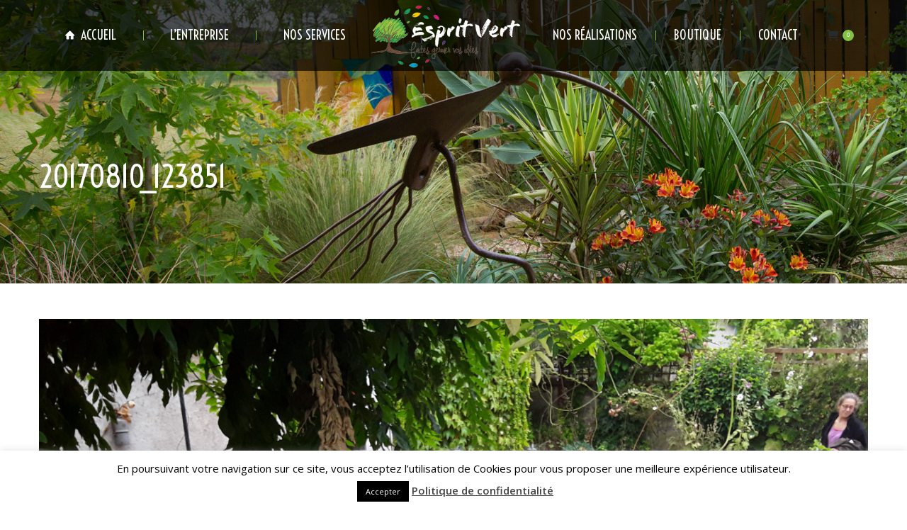

--- FILE ---
content_type: text/html; charset=utf-8
request_url: https://www.google.com/recaptcha/api2/anchor?ar=1&k=6LcGCuoUAAAAAGUedRuQoOy9W6Mwwqql3oQfVzdq&co=aHR0cHM6Ly93d3cucGF5c2FnaXN0ZS1lc3ByaXR2ZXJ0LmZyOjQ0Mw..&hl=en&v=PoyoqOPhxBO7pBk68S4YbpHZ&size=invisible&anchor-ms=20000&execute-ms=30000&cb=60o58x5jbk8i
body_size: 48654
content:
<!DOCTYPE HTML><html dir="ltr" lang="en"><head><meta http-equiv="Content-Type" content="text/html; charset=UTF-8">
<meta http-equiv="X-UA-Compatible" content="IE=edge">
<title>reCAPTCHA</title>
<style type="text/css">
/* cyrillic-ext */
@font-face {
  font-family: 'Roboto';
  font-style: normal;
  font-weight: 400;
  font-stretch: 100%;
  src: url(//fonts.gstatic.com/s/roboto/v48/KFO7CnqEu92Fr1ME7kSn66aGLdTylUAMa3GUBHMdazTgWw.woff2) format('woff2');
  unicode-range: U+0460-052F, U+1C80-1C8A, U+20B4, U+2DE0-2DFF, U+A640-A69F, U+FE2E-FE2F;
}
/* cyrillic */
@font-face {
  font-family: 'Roboto';
  font-style: normal;
  font-weight: 400;
  font-stretch: 100%;
  src: url(//fonts.gstatic.com/s/roboto/v48/KFO7CnqEu92Fr1ME7kSn66aGLdTylUAMa3iUBHMdazTgWw.woff2) format('woff2');
  unicode-range: U+0301, U+0400-045F, U+0490-0491, U+04B0-04B1, U+2116;
}
/* greek-ext */
@font-face {
  font-family: 'Roboto';
  font-style: normal;
  font-weight: 400;
  font-stretch: 100%;
  src: url(//fonts.gstatic.com/s/roboto/v48/KFO7CnqEu92Fr1ME7kSn66aGLdTylUAMa3CUBHMdazTgWw.woff2) format('woff2');
  unicode-range: U+1F00-1FFF;
}
/* greek */
@font-face {
  font-family: 'Roboto';
  font-style: normal;
  font-weight: 400;
  font-stretch: 100%;
  src: url(//fonts.gstatic.com/s/roboto/v48/KFO7CnqEu92Fr1ME7kSn66aGLdTylUAMa3-UBHMdazTgWw.woff2) format('woff2');
  unicode-range: U+0370-0377, U+037A-037F, U+0384-038A, U+038C, U+038E-03A1, U+03A3-03FF;
}
/* math */
@font-face {
  font-family: 'Roboto';
  font-style: normal;
  font-weight: 400;
  font-stretch: 100%;
  src: url(//fonts.gstatic.com/s/roboto/v48/KFO7CnqEu92Fr1ME7kSn66aGLdTylUAMawCUBHMdazTgWw.woff2) format('woff2');
  unicode-range: U+0302-0303, U+0305, U+0307-0308, U+0310, U+0312, U+0315, U+031A, U+0326-0327, U+032C, U+032F-0330, U+0332-0333, U+0338, U+033A, U+0346, U+034D, U+0391-03A1, U+03A3-03A9, U+03B1-03C9, U+03D1, U+03D5-03D6, U+03F0-03F1, U+03F4-03F5, U+2016-2017, U+2034-2038, U+203C, U+2040, U+2043, U+2047, U+2050, U+2057, U+205F, U+2070-2071, U+2074-208E, U+2090-209C, U+20D0-20DC, U+20E1, U+20E5-20EF, U+2100-2112, U+2114-2115, U+2117-2121, U+2123-214F, U+2190, U+2192, U+2194-21AE, U+21B0-21E5, U+21F1-21F2, U+21F4-2211, U+2213-2214, U+2216-22FF, U+2308-230B, U+2310, U+2319, U+231C-2321, U+2336-237A, U+237C, U+2395, U+239B-23B7, U+23D0, U+23DC-23E1, U+2474-2475, U+25AF, U+25B3, U+25B7, U+25BD, U+25C1, U+25CA, U+25CC, U+25FB, U+266D-266F, U+27C0-27FF, U+2900-2AFF, U+2B0E-2B11, U+2B30-2B4C, U+2BFE, U+3030, U+FF5B, U+FF5D, U+1D400-1D7FF, U+1EE00-1EEFF;
}
/* symbols */
@font-face {
  font-family: 'Roboto';
  font-style: normal;
  font-weight: 400;
  font-stretch: 100%;
  src: url(//fonts.gstatic.com/s/roboto/v48/KFO7CnqEu92Fr1ME7kSn66aGLdTylUAMaxKUBHMdazTgWw.woff2) format('woff2');
  unicode-range: U+0001-000C, U+000E-001F, U+007F-009F, U+20DD-20E0, U+20E2-20E4, U+2150-218F, U+2190, U+2192, U+2194-2199, U+21AF, U+21E6-21F0, U+21F3, U+2218-2219, U+2299, U+22C4-22C6, U+2300-243F, U+2440-244A, U+2460-24FF, U+25A0-27BF, U+2800-28FF, U+2921-2922, U+2981, U+29BF, U+29EB, U+2B00-2BFF, U+4DC0-4DFF, U+FFF9-FFFB, U+10140-1018E, U+10190-1019C, U+101A0, U+101D0-101FD, U+102E0-102FB, U+10E60-10E7E, U+1D2C0-1D2D3, U+1D2E0-1D37F, U+1F000-1F0FF, U+1F100-1F1AD, U+1F1E6-1F1FF, U+1F30D-1F30F, U+1F315, U+1F31C, U+1F31E, U+1F320-1F32C, U+1F336, U+1F378, U+1F37D, U+1F382, U+1F393-1F39F, U+1F3A7-1F3A8, U+1F3AC-1F3AF, U+1F3C2, U+1F3C4-1F3C6, U+1F3CA-1F3CE, U+1F3D4-1F3E0, U+1F3ED, U+1F3F1-1F3F3, U+1F3F5-1F3F7, U+1F408, U+1F415, U+1F41F, U+1F426, U+1F43F, U+1F441-1F442, U+1F444, U+1F446-1F449, U+1F44C-1F44E, U+1F453, U+1F46A, U+1F47D, U+1F4A3, U+1F4B0, U+1F4B3, U+1F4B9, U+1F4BB, U+1F4BF, U+1F4C8-1F4CB, U+1F4D6, U+1F4DA, U+1F4DF, U+1F4E3-1F4E6, U+1F4EA-1F4ED, U+1F4F7, U+1F4F9-1F4FB, U+1F4FD-1F4FE, U+1F503, U+1F507-1F50B, U+1F50D, U+1F512-1F513, U+1F53E-1F54A, U+1F54F-1F5FA, U+1F610, U+1F650-1F67F, U+1F687, U+1F68D, U+1F691, U+1F694, U+1F698, U+1F6AD, U+1F6B2, U+1F6B9-1F6BA, U+1F6BC, U+1F6C6-1F6CF, U+1F6D3-1F6D7, U+1F6E0-1F6EA, U+1F6F0-1F6F3, U+1F6F7-1F6FC, U+1F700-1F7FF, U+1F800-1F80B, U+1F810-1F847, U+1F850-1F859, U+1F860-1F887, U+1F890-1F8AD, U+1F8B0-1F8BB, U+1F8C0-1F8C1, U+1F900-1F90B, U+1F93B, U+1F946, U+1F984, U+1F996, U+1F9E9, U+1FA00-1FA6F, U+1FA70-1FA7C, U+1FA80-1FA89, U+1FA8F-1FAC6, U+1FACE-1FADC, U+1FADF-1FAE9, U+1FAF0-1FAF8, U+1FB00-1FBFF;
}
/* vietnamese */
@font-face {
  font-family: 'Roboto';
  font-style: normal;
  font-weight: 400;
  font-stretch: 100%;
  src: url(//fonts.gstatic.com/s/roboto/v48/KFO7CnqEu92Fr1ME7kSn66aGLdTylUAMa3OUBHMdazTgWw.woff2) format('woff2');
  unicode-range: U+0102-0103, U+0110-0111, U+0128-0129, U+0168-0169, U+01A0-01A1, U+01AF-01B0, U+0300-0301, U+0303-0304, U+0308-0309, U+0323, U+0329, U+1EA0-1EF9, U+20AB;
}
/* latin-ext */
@font-face {
  font-family: 'Roboto';
  font-style: normal;
  font-weight: 400;
  font-stretch: 100%;
  src: url(//fonts.gstatic.com/s/roboto/v48/KFO7CnqEu92Fr1ME7kSn66aGLdTylUAMa3KUBHMdazTgWw.woff2) format('woff2');
  unicode-range: U+0100-02BA, U+02BD-02C5, U+02C7-02CC, U+02CE-02D7, U+02DD-02FF, U+0304, U+0308, U+0329, U+1D00-1DBF, U+1E00-1E9F, U+1EF2-1EFF, U+2020, U+20A0-20AB, U+20AD-20C0, U+2113, U+2C60-2C7F, U+A720-A7FF;
}
/* latin */
@font-face {
  font-family: 'Roboto';
  font-style: normal;
  font-weight: 400;
  font-stretch: 100%;
  src: url(//fonts.gstatic.com/s/roboto/v48/KFO7CnqEu92Fr1ME7kSn66aGLdTylUAMa3yUBHMdazQ.woff2) format('woff2');
  unicode-range: U+0000-00FF, U+0131, U+0152-0153, U+02BB-02BC, U+02C6, U+02DA, U+02DC, U+0304, U+0308, U+0329, U+2000-206F, U+20AC, U+2122, U+2191, U+2193, U+2212, U+2215, U+FEFF, U+FFFD;
}
/* cyrillic-ext */
@font-face {
  font-family: 'Roboto';
  font-style: normal;
  font-weight: 500;
  font-stretch: 100%;
  src: url(//fonts.gstatic.com/s/roboto/v48/KFO7CnqEu92Fr1ME7kSn66aGLdTylUAMa3GUBHMdazTgWw.woff2) format('woff2');
  unicode-range: U+0460-052F, U+1C80-1C8A, U+20B4, U+2DE0-2DFF, U+A640-A69F, U+FE2E-FE2F;
}
/* cyrillic */
@font-face {
  font-family: 'Roboto';
  font-style: normal;
  font-weight: 500;
  font-stretch: 100%;
  src: url(//fonts.gstatic.com/s/roboto/v48/KFO7CnqEu92Fr1ME7kSn66aGLdTylUAMa3iUBHMdazTgWw.woff2) format('woff2');
  unicode-range: U+0301, U+0400-045F, U+0490-0491, U+04B0-04B1, U+2116;
}
/* greek-ext */
@font-face {
  font-family: 'Roboto';
  font-style: normal;
  font-weight: 500;
  font-stretch: 100%;
  src: url(//fonts.gstatic.com/s/roboto/v48/KFO7CnqEu92Fr1ME7kSn66aGLdTylUAMa3CUBHMdazTgWw.woff2) format('woff2');
  unicode-range: U+1F00-1FFF;
}
/* greek */
@font-face {
  font-family: 'Roboto';
  font-style: normal;
  font-weight: 500;
  font-stretch: 100%;
  src: url(//fonts.gstatic.com/s/roboto/v48/KFO7CnqEu92Fr1ME7kSn66aGLdTylUAMa3-UBHMdazTgWw.woff2) format('woff2');
  unicode-range: U+0370-0377, U+037A-037F, U+0384-038A, U+038C, U+038E-03A1, U+03A3-03FF;
}
/* math */
@font-face {
  font-family: 'Roboto';
  font-style: normal;
  font-weight: 500;
  font-stretch: 100%;
  src: url(//fonts.gstatic.com/s/roboto/v48/KFO7CnqEu92Fr1ME7kSn66aGLdTylUAMawCUBHMdazTgWw.woff2) format('woff2');
  unicode-range: U+0302-0303, U+0305, U+0307-0308, U+0310, U+0312, U+0315, U+031A, U+0326-0327, U+032C, U+032F-0330, U+0332-0333, U+0338, U+033A, U+0346, U+034D, U+0391-03A1, U+03A3-03A9, U+03B1-03C9, U+03D1, U+03D5-03D6, U+03F0-03F1, U+03F4-03F5, U+2016-2017, U+2034-2038, U+203C, U+2040, U+2043, U+2047, U+2050, U+2057, U+205F, U+2070-2071, U+2074-208E, U+2090-209C, U+20D0-20DC, U+20E1, U+20E5-20EF, U+2100-2112, U+2114-2115, U+2117-2121, U+2123-214F, U+2190, U+2192, U+2194-21AE, U+21B0-21E5, U+21F1-21F2, U+21F4-2211, U+2213-2214, U+2216-22FF, U+2308-230B, U+2310, U+2319, U+231C-2321, U+2336-237A, U+237C, U+2395, U+239B-23B7, U+23D0, U+23DC-23E1, U+2474-2475, U+25AF, U+25B3, U+25B7, U+25BD, U+25C1, U+25CA, U+25CC, U+25FB, U+266D-266F, U+27C0-27FF, U+2900-2AFF, U+2B0E-2B11, U+2B30-2B4C, U+2BFE, U+3030, U+FF5B, U+FF5D, U+1D400-1D7FF, U+1EE00-1EEFF;
}
/* symbols */
@font-face {
  font-family: 'Roboto';
  font-style: normal;
  font-weight: 500;
  font-stretch: 100%;
  src: url(//fonts.gstatic.com/s/roboto/v48/KFO7CnqEu92Fr1ME7kSn66aGLdTylUAMaxKUBHMdazTgWw.woff2) format('woff2');
  unicode-range: U+0001-000C, U+000E-001F, U+007F-009F, U+20DD-20E0, U+20E2-20E4, U+2150-218F, U+2190, U+2192, U+2194-2199, U+21AF, U+21E6-21F0, U+21F3, U+2218-2219, U+2299, U+22C4-22C6, U+2300-243F, U+2440-244A, U+2460-24FF, U+25A0-27BF, U+2800-28FF, U+2921-2922, U+2981, U+29BF, U+29EB, U+2B00-2BFF, U+4DC0-4DFF, U+FFF9-FFFB, U+10140-1018E, U+10190-1019C, U+101A0, U+101D0-101FD, U+102E0-102FB, U+10E60-10E7E, U+1D2C0-1D2D3, U+1D2E0-1D37F, U+1F000-1F0FF, U+1F100-1F1AD, U+1F1E6-1F1FF, U+1F30D-1F30F, U+1F315, U+1F31C, U+1F31E, U+1F320-1F32C, U+1F336, U+1F378, U+1F37D, U+1F382, U+1F393-1F39F, U+1F3A7-1F3A8, U+1F3AC-1F3AF, U+1F3C2, U+1F3C4-1F3C6, U+1F3CA-1F3CE, U+1F3D4-1F3E0, U+1F3ED, U+1F3F1-1F3F3, U+1F3F5-1F3F7, U+1F408, U+1F415, U+1F41F, U+1F426, U+1F43F, U+1F441-1F442, U+1F444, U+1F446-1F449, U+1F44C-1F44E, U+1F453, U+1F46A, U+1F47D, U+1F4A3, U+1F4B0, U+1F4B3, U+1F4B9, U+1F4BB, U+1F4BF, U+1F4C8-1F4CB, U+1F4D6, U+1F4DA, U+1F4DF, U+1F4E3-1F4E6, U+1F4EA-1F4ED, U+1F4F7, U+1F4F9-1F4FB, U+1F4FD-1F4FE, U+1F503, U+1F507-1F50B, U+1F50D, U+1F512-1F513, U+1F53E-1F54A, U+1F54F-1F5FA, U+1F610, U+1F650-1F67F, U+1F687, U+1F68D, U+1F691, U+1F694, U+1F698, U+1F6AD, U+1F6B2, U+1F6B9-1F6BA, U+1F6BC, U+1F6C6-1F6CF, U+1F6D3-1F6D7, U+1F6E0-1F6EA, U+1F6F0-1F6F3, U+1F6F7-1F6FC, U+1F700-1F7FF, U+1F800-1F80B, U+1F810-1F847, U+1F850-1F859, U+1F860-1F887, U+1F890-1F8AD, U+1F8B0-1F8BB, U+1F8C0-1F8C1, U+1F900-1F90B, U+1F93B, U+1F946, U+1F984, U+1F996, U+1F9E9, U+1FA00-1FA6F, U+1FA70-1FA7C, U+1FA80-1FA89, U+1FA8F-1FAC6, U+1FACE-1FADC, U+1FADF-1FAE9, U+1FAF0-1FAF8, U+1FB00-1FBFF;
}
/* vietnamese */
@font-face {
  font-family: 'Roboto';
  font-style: normal;
  font-weight: 500;
  font-stretch: 100%;
  src: url(//fonts.gstatic.com/s/roboto/v48/KFO7CnqEu92Fr1ME7kSn66aGLdTylUAMa3OUBHMdazTgWw.woff2) format('woff2');
  unicode-range: U+0102-0103, U+0110-0111, U+0128-0129, U+0168-0169, U+01A0-01A1, U+01AF-01B0, U+0300-0301, U+0303-0304, U+0308-0309, U+0323, U+0329, U+1EA0-1EF9, U+20AB;
}
/* latin-ext */
@font-face {
  font-family: 'Roboto';
  font-style: normal;
  font-weight: 500;
  font-stretch: 100%;
  src: url(//fonts.gstatic.com/s/roboto/v48/KFO7CnqEu92Fr1ME7kSn66aGLdTylUAMa3KUBHMdazTgWw.woff2) format('woff2');
  unicode-range: U+0100-02BA, U+02BD-02C5, U+02C7-02CC, U+02CE-02D7, U+02DD-02FF, U+0304, U+0308, U+0329, U+1D00-1DBF, U+1E00-1E9F, U+1EF2-1EFF, U+2020, U+20A0-20AB, U+20AD-20C0, U+2113, U+2C60-2C7F, U+A720-A7FF;
}
/* latin */
@font-face {
  font-family: 'Roboto';
  font-style: normal;
  font-weight: 500;
  font-stretch: 100%;
  src: url(//fonts.gstatic.com/s/roboto/v48/KFO7CnqEu92Fr1ME7kSn66aGLdTylUAMa3yUBHMdazQ.woff2) format('woff2');
  unicode-range: U+0000-00FF, U+0131, U+0152-0153, U+02BB-02BC, U+02C6, U+02DA, U+02DC, U+0304, U+0308, U+0329, U+2000-206F, U+20AC, U+2122, U+2191, U+2193, U+2212, U+2215, U+FEFF, U+FFFD;
}
/* cyrillic-ext */
@font-face {
  font-family: 'Roboto';
  font-style: normal;
  font-weight: 900;
  font-stretch: 100%;
  src: url(//fonts.gstatic.com/s/roboto/v48/KFO7CnqEu92Fr1ME7kSn66aGLdTylUAMa3GUBHMdazTgWw.woff2) format('woff2');
  unicode-range: U+0460-052F, U+1C80-1C8A, U+20B4, U+2DE0-2DFF, U+A640-A69F, U+FE2E-FE2F;
}
/* cyrillic */
@font-face {
  font-family: 'Roboto';
  font-style: normal;
  font-weight: 900;
  font-stretch: 100%;
  src: url(//fonts.gstatic.com/s/roboto/v48/KFO7CnqEu92Fr1ME7kSn66aGLdTylUAMa3iUBHMdazTgWw.woff2) format('woff2');
  unicode-range: U+0301, U+0400-045F, U+0490-0491, U+04B0-04B1, U+2116;
}
/* greek-ext */
@font-face {
  font-family: 'Roboto';
  font-style: normal;
  font-weight: 900;
  font-stretch: 100%;
  src: url(//fonts.gstatic.com/s/roboto/v48/KFO7CnqEu92Fr1ME7kSn66aGLdTylUAMa3CUBHMdazTgWw.woff2) format('woff2');
  unicode-range: U+1F00-1FFF;
}
/* greek */
@font-face {
  font-family: 'Roboto';
  font-style: normal;
  font-weight: 900;
  font-stretch: 100%;
  src: url(//fonts.gstatic.com/s/roboto/v48/KFO7CnqEu92Fr1ME7kSn66aGLdTylUAMa3-UBHMdazTgWw.woff2) format('woff2');
  unicode-range: U+0370-0377, U+037A-037F, U+0384-038A, U+038C, U+038E-03A1, U+03A3-03FF;
}
/* math */
@font-face {
  font-family: 'Roboto';
  font-style: normal;
  font-weight: 900;
  font-stretch: 100%;
  src: url(//fonts.gstatic.com/s/roboto/v48/KFO7CnqEu92Fr1ME7kSn66aGLdTylUAMawCUBHMdazTgWw.woff2) format('woff2');
  unicode-range: U+0302-0303, U+0305, U+0307-0308, U+0310, U+0312, U+0315, U+031A, U+0326-0327, U+032C, U+032F-0330, U+0332-0333, U+0338, U+033A, U+0346, U+034D, U+0391-03A1, U+03A3-03A9, U+03B1-03C9, U+03D1, U+03D5-03D6, U+03F0-03F1, U+03F4-03F5, U+2016-2017, U+2034-2038, U+203C, U+2040, U+2043, U+2047, U+2050, U+2057, U+205F, U+2070-2071, U+2074-208E, U+2090-209C, U+20D0-20DC, U+20E1, U+20E5-20EF, U+2100-2112, U+2114-2115, U+2117-2121, U+2123-214F, U+2190, U+2192, U+2194-21AE, U+21B0-21E5, U+21F1-21F2, U+21F4-2211, U+2213-2214, U+2216-22FF, U+2308-230B, U+2310, U+2319, U+231C-2321, U+2336-237A, U+237C, U+2395, U+239B-23B7, U+23D0, U+23DC-23E1, U+2474-2475, U+25AF, U+25B3, U+25B7, U+25BD, U+25C1, U+25CA, U+25CC, U+25FB, U+266D-266F, U+27C0-27FF, U+2900-2AFF, U+2B0E-2B11, U+2B30-2B4C, U+2BFE, U+3030, U+FF5B, U+FF5D, U+1D400-1D7FF, U+1EE00-1EEFF;
}
/* symbols */
@font-face {
  font-family: 'Roboto';
  font-style: normal;
  font-weight: 900;
  font-stretch: 100%;
  src: url(//fonts.gstatic.com/s/roboto/v48/KFO7CnqEu92Fr1ME7kSn66aGLdTylUAMaxKUBHMdazTgWw.woff2) format('woff2');
  unicode-range: U+0001-000C, U+000E-001F, U+007F-009F, U+20DD-20E0, U+20E2-20E4, U+2150-218F, U+2190, U+2192, U+2194-2199, U+21AF, U+21E6-21F0, U+21F3, U+2218-2219, U+2299, U+22C4-22C6, U+2300-243F, U+2440-244A, U+2460-24FF, U+25A0-27BF, U+2800-28FF, U+2921-2922, U+2981, U+29BF, U+29EB, U+2B00-2BFF, U+4DC0-4DFF, U+FFF9-FFFB, U+10140-1018E, U+10190-1019C, U+101A0, U+101D0-101FD, U+102E0-102FB, U+10E60-10E7E, U+1D2C0-1D2D3, U+1D2E0-1D37F, U+1F000-1F0FF, U+1F100-1F1AD, U+1F1E6-1F1FF, U+1F30D-1F30F, U+1F315, U+1F31C, U+1F31E, U+1F320-1F32C, U+1F336, U+1F378, U+1F37D, U+1F382, U+1F393-1F39F, U+1F3A7-1F3A8, U+1F3AC-1F3AF, U+1F3C2, U+1F3C4-1F3C6, U+1F3CA-1F3CE, U+1F3D4-1F3E0, U+1F3ED, U+1F3F1-1F3F3, U+1F3F5-1F3F7, U+1F408, U+1F415, U+1F41F, U+1F426, U+1F43F, U+1F441-1F442, U+1F444, U+1F446-1F449, U+1F44C-1F44E, U+1F453, U+1F46A, U+1F47D, U+1F4A3, U+1F4B0, U+1F4B3, U+1F4B9, U+1F4BB, U+1F4BF, U+1F4C8-1F4CB, U+1F4D6, U+1F4DA, U+1F4DF, U+1F4E3-1F4E6, U+1F4EA-1F4ED, U+1F4F7, U+1F4F9-1F4FB, U+1F4FD-1F4FE, U+1F503, U+1F507-1F50B, U+1F50D, U+1F512-1F513, U+1F53E-1F54A, U+1F54F-1F5FA, U+1F610, U+1F650-1F67F, U+1F687, U+1F68D, U+1F691, U+1F694, U+1F698, U+1F6AD, U+1F6B2, U+1F6B9-1F6BA, U+1F6BC, U+1F6C6-1F6CF, U+1F6D3-1F6D7, U+1F6E0-1F6EA, U+1F6F0-1F6F3, U+1F6F7-1F6FC, U+1F700-1F7FF, U+1F800-1F80B, U+1F810-1F847, U+1F850-1F859, U+1F860-1F887, U+1F890-1F8AD, U+1F8B0-1F8BB, U+1F8C0-1F8C1, U+1F900-1F90B, U+1F93B, U+1F946, U+1F984, U+1F996, U+1F9E9, U+1FA00-1FA6F, U+1FA70-1FA7C, U+1FA80-1FA89, U+1FA8F-1FAC6, U+1FACE-1FADC, U+1FADF-1FAE9, U+1FAF0-1FAF8, U+1FB00-1FBFF;
}
/* vietnamese */
@font-face {
  font-family: 'Roboto';
  font-style: normal;
  font-weight: 900;
  font-stretch: 100%;
  src: url(//fonts.gstatic.com/s/roboto/v48/KFO7CnqEu92Fr1ME7kSn66aGLdTylUAMa3OUBHMdazTgWw.woff2) format('woff2');
  unicode-range: U+0102-0103, U+0110-0111, U+0128-0129, U+0168-0169, U+01A0-01A1, U+01AF-01B0, U+0300-0301, U+0303-0304, U+0308-0309, U+0323, U+0329, U+1EA0-1EF9, U+20AB;
}
/* latin-ext */
@font-face {
  font-family: 'Roboto';
  font-style: normal;
  font-weight: 900;
  font-stretch: 100%;
  src: url(//fonts.gstatic.com/s/roboto/v48/KFO7CnqEu92Fr1ME7kSn66aGLdTylUAMa3KUBHMdazTgWw.woff2) format('woff2');
  unicode-range: U+0100-02BA, U+02BD-02C5, U+02C7-02CC, U+02CE-02D7, U+02DD-02FF, U+0304, U+0308, U+0329, U+1D00-1DBF, U+1E00-1E9F, U+1EF2-1EFF, U+2020, U+20A0-20AB, U+20AD-20C0, U+2113, U+2C60-2C7F, U+A720-A7FF;
}
/* latin */
@font-face {
  font-family: 'Roboto';
  font-style: normal;
  font-weight: 900;
  font-stretch: 100%;
  src: url(//fonts.gstatic.com/s/roboto/v48/KFO7CnqEu92Fr1ME7kSn66aGLdTylUAMa3yUBHMdazQ.woff2) format('woff2');
  unicode-range: U+0000-00FF, U+0131, U+0152-0153, U+02BB-02BC, U+02C6, U+02DA, U+02DC, U+0304, U+0308, U+0329, U+2000-206F, U+20AC, U+2122, U+2191, U+2193, U+2212, U+2215, U+FEFF, U+FFFD;
}

</style>
<link rel="stylesheet" type="text/css" href="https://www.gstatic.com/recaptcha/releases/PoyoqOPhxBO7pBk68S4YbpHZ/styles__ltr.css">
<script nonce="-8Alw2zPaFQkZj9SqjrMsg" type="text/javascript">window['__recaptcha_api'] = 'https://www.google.com/recaptcha/api2/';</script>
<script type="text/javascript" src="https://www.gstatic.com/recaptcha/releases/PoyoqOPhxBO7pBk68S4YbpHZ/recaptcha__en.js" nonce="-8Alw2zPaFQkZj9SqjrMsg">
      
    </script></head>
<body><div id="rc-anchor-alert" class="rc-anchor-alert"></div>
<input type="hidden" id="recaptcha-token" value="[base64]">
<script type="text/javascript" nonce="-8Alw2zPaFQkZj9SqjrMsg">
      recaptcha.anchor.Main.init("[\x22ainput\x22,[\x22bgdata\x22,\x22\x22,\[base64]/[base64]/[base64]/[base64]/cjw8ejpyPj4+eil9Y2F0Y2gobCl7dGhyb3cgbDt9fSxIPWZ1bmN0aW9uKHcsdCx6KXtpZih3PT0xOTR8fHc9PTIwOCl0LnZbd10/dC52W3ddLmNvbmNhdCh6KTp0LnZbd109b2Yoeix0KTtlbHNle2lmKHQuYkImJnchPTMxNylyZXR1cm47dz09NjZ8fHc9PTEyMnx8dz09NDcwfHx3PT00NHx8dz09NDE2fHx3PT0zOTd8fHc9PTQyMXx8dz09Njh8fHc9PTcwfHx3PT0xODQ/[base64]/[base64]/[base64]/bmV3IGRbVl0oSlswXSk6cD09Mj9uZXcgZFtWXShKWzBdLEpbMV0pOnA9PTM/bmV3IGRbVl0oSlswXSxKWzFdLEpbMl0pOnA9PTQ/[base64]/[base64]/[base64]/[base64]\x22,\[base64]\\u003d\x22,\x22TxNPNcKLwqDDqGgOeHA/wo4KOmbDtnHCnCl4Q8O6w7Mjw6nCuH3DjlrCpzXDpErCjCfDmcKtScKcWQoAw4AiGShpw647w74BLcKPLgEOfUU1PTUXwr7CtHrDjwrCvMO2w6Evwp4mw6zDisKjw61sRMO2wqvDu8OEMyTCnmbDmsKPwqA8wqEkw4Q/MnTCtWBmw7cOfyrCiMOpEsO/WHnCukYiIMOawr0rdW87DcODw4bCoSUvwobDocKWw4vDjMOqHRtWXMK4wrzCssOVdD/Cg8Oow4PChCfCg8OIwqHCtsKOwrJVPhfClsKGUcOCeiLCq8K4wpnClj8gwpnDl1wbwpDCswwOwr/CoMKlwo5Mw6QVwqTDs8KdSsOswp3DqidFw5Eqwr9ew7jDqcKtw5gXw7JjOcOKJCzDj2XDosOow4orw7gQw5sow4ofVjxFA8K/CMKbwpU2IF7DpxTDs8OVQ1sPEsK+EHZmw4sfw7vDicOqw4XCk8K0BMKrXsOKX1TDh8K2J8KVw6LCncOSJsO1wqXCl2HDg2/[base64]/BEXDplYzwqPDgsO9Z2JvWcOYC2vDscKewqhHw7vDjMOTwp88wqTDtE94w7FgwpwVwqsaTBTCiWnClFrClFzCo8OYdELCjXVRbsKLaCPCjsOrw4oJDBVxYXlmLMOUw7DClMO8LnjDjAQPGko2YHLCjBlLUhk/[base64]/DpytTwr/DuR/Cm08yFWfDq8K2OcOKSy/DrFlQKcKVwqt8MgnCjhZLw5pow5rCncO5wqlDXWzCpw/CvSgDw5fDkj0fwpXDm19mwo/CjUlaw4jCnCs9woYXw5c8wqcLw51Tw6whIcKZwrLDv0XCjMOQI8KEQcKIwrzCgSlrSSEmc8KDw4TCjMO8HMKGwopywoARCThaworCpl4Aw7fCmDxcw7vCvHtLw5E4w47DlgUswpcZw6TCncK9bnzDtRZPacODXcKLwo3Cj8OcdgsKM8Kmw4vCqBjDpsKrw7/Dt8OjVMKcNykxbxotw7jCuXtCw4nDtcKZwoZFwoo7worCqg/CpcOJdMKFwqdsRSwbFMOXwqo/w53CnMOLwrpcOsKfI8OTb0DDjsOVw5fDsgfCgcKjSMOvI8OQKn9lUTAowqB2w7FGw5XDixzDviV2IcO8RR3DgVRQeMOOw63CvnYywpfCtTJLfmLCoHjDozJqw4JaGcOtaxZPw78yOCFcwpbCqD7DsMOqw6d/MMOwE8OZPMKRw4cmDsKfw7jCvMOTV8K4w4HCpsKsC0jDisKsw6k/[base64]/[base64]/DpsOuw6DCicK5GTnCm3ZNwozCoSPCgx7ChcOqw4dJUMKTfsOAMgnCtFQhw4fDhMK/wqd1w67CjsKWwqDDixILBcKVw6HCk8KUwog8BsOIdS7CjsOgd3/DncKEfcOlX3dIA2RRw54mQGdrSsOvQsKww6HCiMKpw4YOacK3HsKmQh5Vd8Kpw4LDjwbDtADDrirCtlJ/MMKyVMOowoNxw7Mvwpt7HgzCvcKYWyLDr8KIWMKNw61Bw4JjL8Kzw7PCm8O4wrfDvg7DpMKnw4rCksKWfE3Cp14PWMO1wpHDssK3wpZdGSYSBSTCmwxMwqnCtWIPw53CkMOvw5TCgcOqwobDs3LDmsO9w5XDj2nCmH7CgMKhHyRvwo1bE2TCnsOow6DCoHnDr3/[base64]/[base64]/CkHjCg3nDoxcowpVeMlTCsk/[base64]/CoMOce8KbwoDDpMKVw6/Cm8KXwp1Rw6YPwoJuw4rDmVPCt2TCsVHDlcK8woDDuS5iw7VmNsKbecK3NcOsw4DCqsKZWsOjwqd1F0E+CcKdKcOAw5AHwqVNV8K/wqIbXgBww7trUMKGwp0Qw73CtmRfRkDDs8O3wpzDoMKhJ2DDmcOzw44UwqF6w6p1EcODR2R3D8OGNMKOBsOZLBfClWQ/w4PDvFkMw45Iw6gFw6LConwnMcOxwqPDj1hmw7LCpEXDl8KSEnDCncOBF0RzVwcIJMKhwofDqXHCicO1w4vDoFHDq8OtVgvDthNAwoFYw75NwqzCnsKNwqAoOsKOWzHCtz/CgjTDgBnDr3Eew63DvMORMgwAw40GP8ORwo50IMKqTWAkRcO8MsKGdcOgwq7Dn3vDrkttOsOsAkvCvcKEwpvCvHN2wpc+NcOkMsKcw5rDnRQvw5bCpkpww5bChMKEwqnDrcOwwrvCuWjDqQkEw5fCjxPDoMKWGmJCw5/DssKNfXDCmcKvwoM7FkrDuFrCj8K/[base64]/w6bDrMKdw7BmaHs5w4XCl1/DjsOQG0Izw5tLasKFw58UwpR6w5TDtkvDjmsHw6tlwpsQw4rDhcOtwrDDh8KYwrcCNsKTwrDCkC7DnMO8DVzCvVfCpsOjHyLCgMKkZVzCiMOYwrsMICQzwoTDrmMVUsOyVsODwqLCgjPCisOkB8OtwozDvTR4AjnCoAXDqMOawqRcwqjDlcO5wr3DtR/[base64]/[base64]/RUzCvndWwqdSLsOBwp/CliDDnsOUw6dbwrsUw4FMw5wfwr7Dv8O+w7rDvsORLcK5w5Biw4jCvAUfccOiMMKAw73Ds8O8wr7DssKRQMK3w4zCow9uwpN7wol9aRLCt3LDlxsmWigGw5l1aMO6P8KGw6pKSMKlLcOQaCYYw6zCicKvw5rDk2vDgD3Dlldhw48NwqhZwq/CkXUgwrDCgDcfH8KVwrNGwr7Ch8K/[base64]/MMKCCcOgwq3DoVjCvlTCicK8AGVYw7VAMjDDtcKQZMK+w7nCtmPCq8O7w5osXlk6w4zCmsKlwpY+w5XDpD/[base64]/[base64]/ClMO2w4oWY8KqbxXCnl17wpNQwqHDp8OwZsOawo7CisKkwpvCvF58w6DCtMKsCxTCncOXw79edsKFRjFOf8KwdMKrwp/CqFQiEMOwQsOOw5DCogXCiMO4RsOtAxDCsMKFI8KawpIpUyAwR8K2FcO1wqXCscKBwolNT8O2fMKfw4IWw6bCmMK7Q2nDoQNlwo53Dy95w6zDswjCl8OjWU9mwrMISFjDqcOww7/[base64]/w6pVw7vDgsOEc8KbSHUZIh0jY8KQwrrDlMOvWTk/[base64]/wrTDucKvDG3CnkUMw6TDkWErcMKMQ2lxw5LCvsOWw47DnMKDX23DuWB4MMOnLMOvYsOuw4xsJjDDv8OTwqXDssOawp/DkcKlw60CCMKEwovChMOUewXCosOXfMORw7dbwqjCvcKIwqFUAMOyXsKBw6Mfwr3DvMKHY2TDnsK/w6DCp18fwotbY8K4wr5zcyjDgMKyMhtCw6zCsVx4w7DDlmvCiBvDpiPCvmNewqTDp8KOwr/Dq8OHw6EMTsOpQcOPdsOCJV/[base64]/DmcK2wqQHOhHDscKjOsOSBnvClinDm8K1ejVTFkHCj8KwwoB3wpoEBMKeUsOXwqfCksO+OkRMwp1Gf8OCCMKdw63CpCRkH8Kuw51PGAUnKMOnw5nDhkvDgMOMw7/DiMK5w7PChcKGF8KGYR1RY23DksKDw6QXHcOdw7HCo0/CssOow6LCiMKow4LDt8KFw6nCh8K5wqkzw49LwpvClsKcdVjCqsKZNxopw5IuIWIWwr7Drw/ClFTDpcOXw6UcHXDCnhZIw6rCoUXDscKubMKmZ8KLfjLCqcK+V2vDpVEsb8KdTcO1wrkdw6ZFLgNSwr1Lw5E7asO4McO/w5RLCMO2wpjCv8O4GFRuw4JpwrDDtzEjwonDt8OxMmzDs8Kcw41jDsOrOcKpw5LDkMOQBMO4SCNIwqc5LsOSZ8K/w5TDmyd4wod3OCtHwqDDq8KSL8O3wqwrw5rDr8KtwqDChSBvEMKuW8OdOjTDiGDCncOMworDiMK9wr/[base64]/Dn2TDnEjDgcKbw7pHw6jDsMKhw5t+OgzCjCPDkjBrw68nf1PCkU3CtsKkw457Hn0uw5XCkMKMw4bCoMKzHycZw6FWwqp3OhRPS8KITBjDmcOnw5/Cv8KYwrrDrsOawq3CnRvCj8O1PADCiA4xGmVpwqHCmsOaB8KKKMO/[base64]/[base64]/CuMOdwojClcOPwr7CmMOxMMK+F8KQZ0klesOzHsK2N8Kgw5cBwq17TAcNX8OEw40+b8O7wr3DtMOewqteGWrCtsKWFcOPwqzCrWHDkiRVwpocwrYzwq8BI8KBc8KCw6VnW0/[base64]/DtMOEWsKPwoJMaGfCpsKiMhciwps4CRoHUG1ow5LCmsOAwoJ5worCscONAsOJIMKTLmnDs8K9I8OPO8Oew55WdA7Ch8OFKsO8DMK3w71PEztWwpTDs1sPBMOPwrLDvMKBwog1w4XCkDVGLWZSCsKIFMKewqA/[base64]/Ct8KNIsK8woXCj8KFw40/w77DvmUiNC3Ch8K/w67ChCzCiMK8wotBG8OhEsONR8Kjw71lw6HDo27DunTCvH3DpS/Cnw7DpMOfwoJ0w7bCvcOZwqcZw68Vw7gTwpgUwqTDrMKZYUnDuR7Dh33CicOmScK7YcK6C8OGWcOhAMKKaw19WQnCgcKiH8OuwpsPKzwfAMOuwr8YIsOyG8O3E8K7w4nDgcO/wot/PsOsTHnCtWfDqETCv2HCrBVuwo8JTFsAUsO5wqfDqWDDgw0Gw4jCtGvDk8OAVsKbwoZZwo/DrcKfwp8ZwqjCmMOhwo94w5tAwrDDusOmw4XCkwDDkTHCr8OYa2fCisOcTsK0wo3CnVbDiMKlw6FTcsKSw6AkFcObV8K1wo5SD8OQw6/CkcOaCzXCul/CpUc+woEOUxFKehzDkVPCusOwQQMQw44PwptswqjDvcK+wocsPsKqw4xzwrQ1wr/CkivDhVbCocKuw6DDsV/CmMOpwpHCpg7CrsOsScKabCvCsw/CpVLDgsO3LFJlwpTDtMO1w6Yeew1Bwq3Cr3fDhcKcaDvCo8OQw4vCucKAw6rCucKrwqg1wq7Col7CujDColzDkcKAHTzDt8KJCcOYdcO4NXdlw5fCkE3DlRIOw4PCvMOywrB5CMKIIAZKBMKDw7sxwojCmMOTQsKKcRIlwpzDhXzDl24wdz/DlsOBw416w5prw6zCiUnDrMK/UcOCwosODcOTB8KHw4XDvVAdO8OkQ13ClD7Dqilpb8Oiw7fDkFAJcMKUwr1PdcOsQgrDo8KYJMKjZsOcOR7CuMORTMOqCHMuZnrDgsK3GMKWw5dZV3dkw6UNR8KAwrrDpsK1LcK5wq0HcgvDrEzCuw9TL8KXPMOTw4zCsgDDqcKXT8KEBXfDosOeBkMcRz/Cn3HCi8Ouw67Dih7DmEV6w4lHZwQNE1BkVcKtwrfDpj/Ciz3CsMO6w4Usw4RbwosCIcKHK8Oww6h9EGJOTG7Cp19EfcKJwpQCwo3CvMOHU8KTwpzCvMO+wo3Cl8OGK8KGwqpyVcOGwoLDu8O9woLDtMO7w5sEC8KmWsKVw4zCj8K/w7pFwrTDsMOzRggAQhlEw4piUTgxw4wewqZOeSjCl8K1w6MxwpYEZy/Cl8KATBPDnh8KwqnCtMK6XjfDhQIuwrTDscK7w4PCj8ORwq88w5tjR3pSIsOowqvDtTTClm5PAzbDicOyWMO2wrTDjMOqw4TCl8KCwozCuSNbwqd2O8KqVsO4w6LCnnoDw7B+fMKiCMKZw5fDvMKFw5tGMsKHwpIwLMKhfhFnw4/[base64]/YEMTJA7Ch8KuDGjCtjR7RcKMw6LCnsKgNsKsGsKJDQfDtcO+wrvDrCPCtEJJTcOnwo/DsMORw7Mcw7xdw53CgHTDvg5fPMOXwonCr8KADT5fdsOtw5Zxw67Cp03CpcO3E2IawoxhwrFIS8OdVSATPMOBacO7wqDCgD9Nw654woHDmDkBwoZxw5LCpcKdQcKJw6/DgDF6w7VnHBwBw4fDjMKXw6DDnsKdclrDhl/ClMOFTBA0PlHCksKAPsO6URBMFFosU1/Ds8OOXFcSFWxawo3DigfDjsKkw7pDw4DCv2YcwpkSwo9Ue0/[base64]/DtRHCnT/DtxsVw5VMwqHDmMOcwowUIlHDvMOFw43Dmh13w7jDj8OIHsKgw7LCtA7DqMOmw4zChcKDwo7DtcOBwqvDpV/Dv8OLw4FLOwwUwrPDocOqw7fDlxAaKDLCoVh+aMKXFcOJw77DvMKWwqtkwoVNPMO/djHCun7DtkLCp8OROcKsw5EwLcOAGcK8w6TCk8O3GcOTXsKRw7jCuxkGJcKcVh/Cm2zDinzDoWIrw74BHmTDrMKnwo3Dv8KRKcKRQsKQP8KURMK3FCJ7w5QkcXQLwrrCsMO3ATPDgMKkKMOPw5QKwrNxBsOOwrLDhcOkI8OjKH3DosKzPCd1ZXXCsUg+w7sjwrnDi8KwPcKacsKIw44LwrQIWXJSO1HCv8O4wpXDtsO/[base64]/Dpw/DlGXCoTjDjsOUwrlhwpPCoH1DDsKWcSfDlRVvM1nCsmnDkcKxw7rCtMOpwrTDpU3CvEUKQ8OEwo/CicOeTsKxw5FLwobDjsK1wql7wpc1wq58MsOjwq1pXMOdwok4woB1acKDwqpnwobDuA5ZwqXDk8K1bFPCnSlhKBjCgcKzRsO9w7zDq8OmwpQQAWrCo8O9w63CrMKPc8KSFFzCkVNFw7psw4rCgsK0wrjCusKVBMKDwr1UwqIowqDCmMOyXR5Xen15wrJQwoFYwp/CnsKDw53Cky3Do2/DjsKEBxrCncOQScONYcKCQcOlbDnDksKdwoQnwqnDmk1TNXjCq8Kqw4NwSMKjZhbCqEfDtiI0wp9gER1zwpscWcOkIiHCviHChcODw41TwoBhw5/[base64]/CsxLCqcO3McKtE03DkFNOwo3CqcOSb8KJwo7DqcOVw7/CrE4uw4jDkWJIwqN1w7RQwpLCjMKoJHTDkgt+WSQYRSpONcOuwrQvBsOMw5llw67DjMK8HcOQwoZ/ED5aw6VBIwxww4grLsOLOAJ3wpnDi8K0wrkYCMOtTcOSw7LCrMKlw7hUwoLDhsO1AcKRwqnDgW3CkQwxUcOBLETCvSbCsGYcGyzDo8K6woMsw6lKfMOhSR3CpcOsw4rDncO/H13DjcONwo9ywr5zUHNaGcOrXy4+wrfCncOOExcuRSNCH8OPYsOOMjfDuhIdU8KfKMOFaUoZw6nDscKFMsORw4BbKFvDq38gO0XDvMO2w7PDoT7Dg13DvU/Cg8OwOgxqcsKjRQdBwrAfwrHCkcOgPcKRFsO5J2VywqvCoE8kFsK4w6PClsKsBsKWw5rDicO4S10IIsO+PsOFwrbCsVbCnsKwbU3CusO4VwXDlcOdVh49woVjwos7woPCunnDnMOSw6goX8OnFsO7MMK8XsORecOHIsKdI8K1w688wr8jwocCwpMHfcORfW/CiMKwUh4QGhcDOMOtRsK4PMKwwpBKYmvCtGnCrQPDmcOjwoYraj7DicKIw6jCkcOxwozCncOzw7tCXcKTDykIwo/CnsK2RhTDrlRVd8K0BVTDv8Kdwqp5CsKpwo1Kw5jDvMOZKxYVw6jCkMK9Nmprw4/DrCbClk3CvsOdB8K0Nm1IwoLDljjDlGXDmzZrwrBYHMO+wqbDgxpAwqpHwqEoXMOWwoEuHAfDlj7Dj8Kwwo9YNcKxw5Z/w68iwolhw7NawpMdw63CqsOKJHfClHp5w5gRwq/DoALDoEJ6w6wbwpF0w7UiwqrDuzg/RcK+Q8OXw4HClsOuw6dBwqbDosONwqfDu30nwpcHw43DlH3CnV/DjXzCqFLCgcOOw5fDhMKXY15awq0LwqnDgBzChMK/w6PDoRsEfm/DssK8bksvPMK0eygYwqbDnx/CnsOaSVfCrsK/MsOTw7LDicO6w43Dr8OjwpfCrBMfwpUlIMO1w6klwosmwrHCuAHClcKCKiHCtcOEZk/DgMKOUVZ7NsO6YsKBwrbDs8OEw5vDmWgSFkzDjcK5wrk1wonDmRnCosKKw6jCpMOqw7ZvwqXDqMOLHn7DpAZ2UCTDoBAGw6QEGg7DjhvCr8OtfS/[base64]/Cr8Omw5lYX8KdBsKCw5Akw5o4woHDlMKowqsvekzCh8KGwp0gwrc8C8K8YcKRw43CvwQbW8KdJcKKw5HCnsKBbyFtwpDDrgPDuCDCogN7EU4SEAbDrcOfNSoPwqXCgEPCvWbClsKkwqLDssKvbx/CnBTCvBdpT2/[base64]/w6nDvBDDjcOTPhrDqiFqwqLDl8Kaw6tMw7lEYsKBWBJqHFVrPcKJMMKQwrBFdh/CocKEQHrDocOpwojDqsOnw4BZV8O7McOxM8Ksd2wywoQjNgzDscKiw4oJwoMCPTJSwq/Dmw3Dn8OPw5t1w7NEYsOiTsKnwqoRwqsFw5nDsE3DtcKuM31Mwq3DiErCnE7ClALDvg3CpUzCjcK4wokEVMORAiNNG8KoDMKsBGQGPBjCpnDDsMOWwoDDrzUPwolrQlAQwpUewppnw7nCj2XCl0xlw44ATTPChMKXw5/[base64]/[base64]/CusO3HMOYbMONLcO5OMOCwr5JwpzClRjCt2drUUPCr8KOPmTDhjYadEnDoEwHwqU8C8KrUGHCrwhswrwlwoLCghnDvcODw6xlw5IBw6QcPR7CqcORw4dhcVxBwrzClC3Cu8ONBcOHXMOhwr7CoB4jGScjVhfChn7DvivDqEXDkn0pa1cwQsK/KQXCg0vCqWXDkcKvw7nDl8KiM8O6wqRLN8KdbsKGwrHDn0PCmk5OMsKdw6c7An0SQV0QMMOpa0bDisKWw7MXw5hVwrp6YgHDuSTCqcOJwpbCuVQ+w7/CiXpVw6LDjV7Doww4PRvDr8KTw6DCncK6wqBzw5fCiE7CkcK/w5vDqnnDhkrDtcObclcwRcOswoICwpbDgXITwo1twoVgd8Ouw7cxCwrClsKTwrFJw6cKNMOdEMOwwo8Qwo9Bw4Bcw5LDjVXDkcKfElLDvhYLw6LDnMOgwq9uKhjDpsK8w4lKwpZLHTHCs3xUw6PDinQQwrBvw7bCgB/CucKyexcLwo0WwpwyW8O6w5pxw4bDgMKPUwgSfhkZQhFdC3bDjMO9H1NQw5DDo8OTw4DDrcOsw7Zrwr/Ch8OnwrXCg8OqIngqwqRpQsKWw5nCjTDCv8Oxw4IHw5t8H8OkUsKBYinCuMOVw4fDv0w9aCc8w6FsUsK3wqPDu8OTUlJTw41mI8Oab2XDocKJwpdzEsOHYUbDkMKwOMKFNnEIQcKuOT0bDS8SwonCr8OwKsOJw5R4OwPDoEXCssK+Ry4Qwo0kIMOjLF/Dg8KyVjxvwpPDmcK5ChJpOcKfwp9LHyVXK8KcanrCiVTCgzRdV2TDljtmw6x9wr4fDDIVV3vDrsOjwqdraMO8Yi5RLsKFV2Rcwq4pwqbDiy59f3HDg1jDscKrBMKEwoHCtnROb8OtwqhySsOeMDrCgCswZXRVBl/CgcKYw4DDk8Kvw4nDrMKSdMOHb0Igw5LCpUdzwooYR8K3RlnCo8K2w4zCjsOAw5PDosKRDcKbGsOsw5XCmijCgcOCw7RJO3dvwoPDmcOJfMOIGsKlJ8K0w7IREV8GYS9CQWrDsxfDmn/DucKCwq/CpULDsMOzasKpV8O9ZzYowrgwD1AjwqBMwqvDnMK8wqkuUXbCo8O3wrXDg27DgcOQwo5fTsO/woNJJ8OMeBLCugdqwqFnVGDCqD/[base64]/FMO4HcOtw6TCqwhdAwbDhH7Co3HDusK8eMOzJCYmw4ZSEX7Cs8KnG8OAw6olwosnw5s/[base64]/wq8Tw5PDs8KSw6TDoMOuwo/DlD7CpcOvdGB3NXZFw7DDqm3DvcKxf8O8LMOJw7fCvMONPMKKw6nCmnbDhMOyScOENw/Cr08zw7h5wpN5FMOzwrjCnAMVwoBRDTtcwrDCvFfDuMK9csOsw6TDlgQkVyLDgzNmbFLCv2x9w6QkZ8OqwoVSQcKzwr8Uwrc5O8K6MMKqw77Di8KewrELLFfDq0TCiUF6Rngrw5FNwrrDtsKQwqc7QcKDwpDCqw/CsmrDkEPDhMOqwop4w5zCmcOaTcOmNMKfw7Qnw70NbUnDhsOBwpPCsMKaPVTDr8KHwp3Dij9Iw6cXw7Z/w71BHCt6w6fDpMOSUwhQwpxwLhwDecK3MsKowoxNajDDqMOucmTDoloTBcOGD0XCusOiBsKMdj9FTlfDqcKqQGNww6fCvAnCksK9IgXDuMKKAGo3w4Z+wpMxw5whw7FNfMOCAUHChsKZH8OOCTBewrfDuw/ClcOvw793w4gJWsObw7FIw5BuwqrCv8OKw7M3QUM3wqrDi8KDWMOIIS7CkyJTworCgsKkw7YgBxozw7XDqcOtNzx8wrfDqMKJZsO3w4LDuntmZWnClsO/VcKCw6vDlCbCqsO7wpzCscOsGllZSsK2wpcOwqbCt8Kvwr3Cj2rDisKnwppqacOTwrFrQ8KRwoNJcsKnH8KbwoUiKsKwZMOhwqDDoiYPw494wqsXwoQ7C8Oiw5JBw4oKw4tkw6TClsOlwrkFSF/DrcOMw6FWdsKAw743wpwzw53CsGzCqltRwrHCkMOjw4hZwqhAC8KYWcOnwrfCtQvDnHHDl2rCn8KpYsO1L8KhIsKmCMOuw7h5w7PCqcKAw4bCrcOEw5/DmsOJbnp2w5YiU8KtCC/[base64]/CskVFw73CqWkUWBQMWllvPRYVw4wvCMOsZMKvN03DpEPCp8OXw7lNEW7DnHpIw6zClMK3wpPCqMKEw7HDlMKOw4Y6w5nDugXClcKsF8OOwp1wwotGw4dAXcOBU2DCpgpwwp/DssO+V3bDuB5owo5SEMO9w4HDkRPCmcKKbRjDhsOlWDrDosK+OE/CqQ3DvEYMd8KUwrM8w67CkzXCg8KZw7/DicOdTsKYw6lrwoHDtcOowotZw6DCi8KyacOIw4MLWcOmZRt0w6fCu8KawqE2ISHDiVvCpQYDeS1swpXChMOvwr/CvsOvcMKPw6fCiX4kMMO/wq9awqjDncKvCErDvcKBw5bCvHZZw4vCixZQwqcAesK/w5w4WcOkUsKMccOwIsOVwpzDu0LDr8K0Wmo6LEbDncOCVcORE3o6SzMCw4oOwoluacOIw5I8bx0nMcOOHcOgw7LDoBjDisOSwqLDqjzDui/DgcKgMcOrw4ZjesKdQ8KeOAnDh8OswrnDpCd5wrDDksODcSLDusKkwqrDhAnDkcKEVnEUw6NjOsOxwqE/w5HCuBrDmTUQVcOKwqgEHcKHT0bDtzBnwq3ChcKsPMKRwo/[base64]/[base64]/[base64]/Ds8OLw7HCtGPDsDXDkcK5aMKbQUolb2PCnjPDuMKUD2BOSRhtDGLCgDRxS3MNw6jCg8KaBcKmBQ8yw73DhWDChAnCqcO8w4vDjxMpS8OcwrUHdcKQTxLCpnDChcKpwp1QwqjDg3bCvcO1ZEoww7zDnMO/XMOPFMODwp/DlVLCkjAJVE7CgcOFwqLDscKGEnDDm8OHwozCtkhwF3DCvMOPS8KjL0vDu8OMU8OpMgbClMO1AsKIeCzDhcKjKcO8w7IgwqxLwrnCrMOfCsK0w4t7w59VdFTCmcOxb8Kzw7DCiMOYwp9Bw5bCl8OHVUUKwrvDpcObwoIXw7nDl8Kvw6Mxw5PCuWbDkiBpEDdhw5M+wp/ChGzCpjLCjz1HQWN7UsO6D8KmwonCjirCtCjCnMOpX3kMSMKRQA0Rw5UwSWADwqMKwonCp8KAw6DDusOfSAdJw4nCrsKxw6x8KsKDEyTCu8OUw44xwokndRnDksOOIDpRcATDtjbCtgEow4EKwoUDMsOZwoN4W8OVw7woS8O2w5I/JVMbFwxdwo3CgRQweWjDlyYsXcKAaBl3eX9TeU58OcOsw4HChsKKw7Ivw54KcMKwNMOXwqVUwrDDhsOqAC8vECzDhcOuw6pvRsOGwp7Ch04Lw6TDui7CicKyKMORw6JmXhM7Ny5AwpZHWTXDkMKDe8KydsKATcKxwrPDi8O2ZVdSHz7CrsOKVFDChX/[base64]/CtAsOw4U5U1Z6CsKtwrnDpMOYwp7CqGnDjl7CinkmdMOzfcKswq1QIH3CphdewpZKwrHChAFCwp3DmiDDl3QhVxLDrjLDimZ4w4APfMKzM8KXJEbDrMO6wpTCnMKZwq/DhMOcGMOod8Olwpp6w4jDo8OFwooFwrjCscKMCFjDtkofwqfCjBfCrTfCosKSwpEIw67ClGzCnCdsC8OqwqrCusO+El3CmMOzw6pNw6bCqj/DmsOCasKqw7fDmsOmwrMxQ8OJJ8OKw6DDtzrCscO3woDCoFTDmWwCZsK6YsKTW8K5w5U7wqnDmToyFcOxw4nCj38bOMKSwqHDpMOYLsK9w4LDg8OMw5srRXtJwp8KDcK5w5/CpjIrwrnDsmrCsFjDlsKyw54dR8KNwphQBkNfw6XDiERge0c6ccKwRcOzWgvCsHTClGkLJhtOw5zCi2UxA8KzDcONRALDinZzNMKSwqkAH8O6wrVQccKdworCpUsjUgBpMShYK8Ofw6zDoMKDG8Kqw5sSwpzCuj7DiXJgw5/Cq1LCq8Kywq03wr7DknHClk1Ewqchw4rDhCsjwqoTw73CmU3DrShVDWdYVBYpwo/CiMOMAsKAVAUlTsOUwpDCksO5w43CscOswo8hECzDjD4fw7sJW8OhwpDDgFTCnsKUw6YKw7/CrsKqfhfChsKow7XDvn0NOlDCoMOMwpRoAERiZMONw4/CnsO+HX40woHCjMOpw6DDqsKKwqItLsOZTcOcw70Yw5/DiGNBSwtJNcObRnPCn8OqejpQw7LCj8Kbw75NOU7CkgTDnMOZOMOBNA/CszRow74CKXzDgMOwVsK/N2JbO8KEKGtAwowXw5rCnMOAbBLCuH9Uw6XDqsOFwoUuwp/Di8Oywp7DmVTDuTJpwqrCl8O5woAfBGl5wqNYw4c4w6TCmXZAcX7CljvDpwt+OxsUKsOudl4Pwpo3Lwd+HgzDkV0HwpDDgMKdwp8lGRfDoxMlwqADw53CjzlkccKeZRFRwqt5PcOZw7k6w67CpnYLwqrDo8OEHDjDnyjDukROwpEiKMKqw6sewr/CncOiw4zCgBhmfcKSfcOXKSfCvhzDvMOPwoxCX8Oxw4dvUMOUw4VFw7tqM8K7L13DvXPCtcKKbyYww4YQQXfDhDJrwoDCscOpQ8KJYMOtLsKYw6zChMONwpldw4h/[base64]/XBXDlsONFcOgM8OPc8Kpw4zClMO6w6o1wroNwqXCki5jWllwwrbCjMK5w7BkwqQwdFBsw5LDu2vDmcOAQGDCucObw67Cli7ClDrDu8KuKcOebMOkR8Kxwp1kwotJMnjDksOtJ8OCSjF6HsOfKsK7w5/[base64]/Cp298HgzClDLDp8O8X0PDvMOKUDp/PMOnwqgtOxnDk1XCpGXDtMKAEV7CocORwqEWHxoaU2HDtQTCt8OeAC5Rw6lcJgnDlcKdw5dBw7MVYsK/wosHwpDCkcOvw4QIA1lwSVDDusK9Ew/CpMK8w7HDoMK7wosTcsKSWS8BVhPCkMOewqlcbmbCnMKUw5dHbho9wrQ8MRnDigvDthQZw7rDrzDCuMKWBcOHw7Y7w7dWBh8GQzN+w6rDsiNqw4DCoB7CvzphARfDgcOqc2LCn8OqWsOTw4QYwpvCvWllwoI2wrVew7PCgsOvbm3Cq8Kkw63Dhh/[base64]/[base64]/ChMOwwrLDm8KoVsONw4HDn8KMa3jCnMOZwr7ClcK1wr1tc8OfwqnCm2/DoDXCqsOxw5PDpF/Ds1ojAWM0w6EdLsOsAcKww4JKw70MwrbDl8ODw6wGw4fDqWgfw54ERMKmATTDjyRBw61twqpqUR7DphY+wqUQa8OuwogEGsOvwpgPw7pmb8KDQmg3JsKHP8KOUW4Vw4RiSmrDm8OUK8Kxw5zCrwbDulXCq8OKw4jDpFRydMOIw53CrsKJR8OVwrE5wq/DjcORAMKwV8OMw7DDt8OYOmoxwrk/A8KNKsO0w5HDuMKdESRVd8KTccOew4wkwpbCv8OdCsK5fsKzJnDDqMKew69faMKPYCJrLsKbw5dswqlVbsOdNMKJwrZRwrFFw7/DksOMBnXDpsOCw6oXAxHCg8O3CMOyNlfCj0HDtcKkYF8gDsKIK8KdDhY7fcOzIcO0U8KqC8KeCi4zFksLTMOJXA0/[base64]/CiS3CmcOrYX7CplkOw6HDvTN1Um7DtjJkwrvDo2M2w5TCnsOPw7fCoBrCpQvDmGIEbUcwwojCt2UuwpDCpsOJwrzDmmc6wr8NHSrCjR1Iw6TDr8O0d3XDjcOpYhHCmSXCnsOqw5zClMO0wqLDo8OoRmzCmsKAbC5uAsKXwrfCnRwhRTArScKQOcKWR1PCrULClcO/YSXCscKNL8OyUMKbw6BtBsOifcOQFT1/GsKtwrNBekTDosOnZcOqCsOncXXDnMKSw7jClcOELlvDqTUcw7I2wrDDmcKaw5sMwqANw6HDkMOZwrN3wrkpw4o/wrHCtcKgwq3CnhTCt8O/fDbCu33DpjrDvyTCnsOYTMOqBsOpw5HCtcKFUh7CrsOmwqJhbnjCkMOPasKSMMOkZMOwXnPCsQzCsSnDtClWBnAHOFp+w7cYw7/CiArDn8KHFmgyJwfChMKHw75qwoR6YRXCt8Ktwo7DnMOfw5DCviXCv8OLw709w6fDlsKWw7E1CXvDncOXasOHPsO+ScK/L8Opc8K5blhXSQvDk0/CosOiEVTCr8KGwqvCgcOzwqLCpwXCryQbwrrCqlwpWALDuHgKw67Cp2zDth0Ef1XDmwljEsK5w6U3LU/Co8OmJ8KmwqHCj8KAwpPCisOYwoY9w5dZw5PClR8yBWc0IcKNwrVSw5YFwoshwrfCrcO2QMKDAsOkQAFcbmNDw6tgccOwUcOkdMOIw5AGw5Eow6/CkBlRTMOQwqbDncOBwq4bwrbCpHbDqcOeYMKfIUZyXHvCsMOxwoDDmMOZwpzCsGXChHYXw4dFQsKQwpHCuQTCrMOPNcKBXADDpcOkUH1lwobCo8KnYF3CuRxjwqbClQx6Dmp2BmV1wrljIBF/w7LCuCRQdn/Do1DCrsOYwoZow6zDhMO5CMKFwp0Kwo3DtEtKwqbDqH7CvVNTw5Zgw5FvYMKlZsONecKiwrNjw47CiHV4wpLDizlSwrAlw6weecO6w55cDcKrL8KywoZHJsKIEkLCgCzCt8KuwoMWE8O7wo7DpX/Dq8KeccO4O8K8wrg5IzJLwqVOwrPCscO6wq1Uw7ZpaWlfFRrCjcOyd8KHw5zDqsKtwrtOw7gSCsKRMUHCkMKDw57CgcOkwqY/DsK8RmrCm8KPwpXCunBAHMODHG7DoCHDpsOPJmU4w7lACsOGwqbCiGBXFHNlw43CoQXDjsOVw5rCuD7Cv8OmKyrDoUs2w7tSw4PClk/DjcOSwozCn8K3c0w+LsOXUXM4w6DDnsOLXgltw4oGwrTChMKha0c1BMKVwo0APsKhYBguw6TDqcKUwoFjY8OIT8K7wpoaw50CYsO8w6p1w6nCosOjXmrCksK/w4hKwq5+wo3CisOvKndrR8OXHsK1ACjDvAPDmcOnwqxAwqdNwqTCrXI1cFHCp8KGwo7DmMKYwrjCjXsxR15Ewpp0wrHCm0UsL3XDsSPDncO4w6/DuAvCs8OLIXHClMOzZRbDlsO4w5AiXcO2w6nCgGfDo8OkLsKgZ8ONwofDoUPCkMKqYsObw7PCkisNw5QEcsOxwoXDumkhwpwIwrXCo0LCqgwlw4XChEPDkQUqMsK0JR/CjWR8J8KlFHR8JMKvDMKCZk3CgQnDq8O+QV5yw4FcwqM7BMK+w6fChsKoZFvCkMO0w4QMw4ErwqtfYTbDs8OhwqIywpHDkgjCnBfCrsO3AMKGTgJiXhANw6vDuTIAw6/DssKGwqbDiCIPC2HCucOfL8KRwqR4d08rasKCDcOjARthfjLDk8OEd3hcwqZAwpcOHMKOw7bCsMObSsO+w74NEMOmwqHComrDuB5KE2l7F8Ofw6QTw69XZlwaw7vDqWfCjsO2aMOrXSHDlMKSw4oDw4U/YsOMa1DDhEPCrsOgwo9IAMKJJWEUw7PChcOYw7xNw53Dh8K/b8OGMgx9wqEwKVFcw41DwqLCtljDoWnCkcOBwpTDvMKAKzTDhsOYD2pOw6fDuQgzwrNmZQhOw5TCgsO/w6TDisKgb8KdwrDCosKnUMO6WMOtH8OIwoQhRcO+F8KoD8OqQXrCsHjCv0XCvsOUHiDCp8KlWw/[base64]/[base64]/CusOnwqnCvCkVwrQ0UcKOwpPCl8KvecOMwpF8w7XCkgIyAz9SM34OYV/CtMOvw69Ufk7CosOpdBDDhzNyw7XCm8KZwpjClMOqXhtFIUteYU0wRGbDvMO6Aisfwq3DsSvDrMOoMVFKw5gnwoRFw5/ChcOWw4AdS0lUQ8O3QC5yw7Elf8K/DDLCmsOOwoZnwpbDvMOXa8KWwqvCj23Cqkdpwp3Dp8OPw6/Dq1DDnMOXw4HCpMKZI8KmJ8KTQcKHworDrsO7MsKlw5DDmMO1wroqGRjDh17DlB11w5JHCcOMwqxYFcOrw48HcMKaFsOKwpoqw4M3YyfClcK2RBvCsi7DpALCl8KYccObw6BQwq/CmjcRYUx2w5dUw7Y5YsKEI2vDjzs/Y0PDsMKfwrxMZsO9QMKdwpYhdMOaw7w1DXhAwoLCiMKBNEbDg8OTwoTDgcKFVitTw6BcLQV+LTnDviNDCEBWwo7DnU15VHtWDcO1woLDsMK/worDjlZbOhnCoMKTCMKYNsKDw7fDvSUaw5UCaBnDrWQhw4nCqC8Aw7zDsQvCr8OtfsK3w7Q1w6Rowrccwqx/[base64]/Cmk4fwrXCsg5MBkfDuGIUw7AEwrXDmT9Vw6sqJDfDi8KTwo3Cu23Dh8O4wrQARcKyb8KrSRwkwonDoSLCq8K2SD1JYxM2ZCTCo1gmRw9/w78/[base64]/CvSXCqcKgeUVUw5VwwrBcb8OSKUJaw7fDl8OLw7AYwojDkl3Dn8KwKD4ddjgxw5IhUMKXw73DmhkbwqDCuhQgeDrDgsOVw7TCoMK1wqQNwrfDqAV6wqrChMOAO8KPwoEvwp7DrGnDicOuPANBN8KNwr8KUjAUw6wgKmkdEcOhWMO4w5/Dn8OjDDkVBhouCcKBw5ptwo5mFTTCii41w4bDrWgRw6UDw7bCl0MHSWTCh8OZw6JXP8Oww4bDtnfDl8O/wrbDo8O7dcOrw6HCs2crw6EZWsKjw53CmMO+PmNfw6zDnk/DhMOoHwDCj8O9wqXCk8OQwqHDuhnDhsKBw4PCgHQwJEUJRxRsFMKLFWEYZyp7M0rCkA/DgVpYw6LDrSk8B8OSw5BOwr7ChBHCnDHDt8KQwpplLREXScOWaELCjsOJXzPDtsOzw6pjwqsAC8Oww6lGXsOQaTFdY8OAwpjDqhNIw6jCoznDnGPDtVHDv8O8wpNYw5/CoBvDjAFow408wq/DisOlwpkOV3PDmsOUKAtSSiJ+w6tgLnPCqMOiX8K9KGBKwpVfwrFqPcKISsONw4LDhsKCw6TDqB0AXMKyN3fCnGh0GwlDwq5FQUgqVcKTFUVAU35sQHhUaiMuMcOfDxN9woPCv0zDtsKbw7sJw6DDmEzDozhfTsKVw5PCtxwaE8KQDG/Dn8ONwqEXw4rCqEQVwq/CucOcw63DscO9E8KbwqDDqAlyD8Ouwr5GwrwbwoNNC1c6P1AhG8K/wrjDu8KLScK3wq7Ct3ZRw47CkEAMwq5pw4V0w5sFVMOvGsOIwrYIQ8OFwqgCahxPwr4OOEBtw5g4IcO8wpnDqw/Dn8Kmw6rCoHbCmDPClcOqV8OmSsKOw5kbwoIKC8KIwrwEY8KXw6wuw4vCsWLDn15IM0bDnnhkNcOawpDCicO7Z1zDsV5gwqNmwow0wp7Clx0weVvDhsOgwpAowq/DucKuw7lge1BhwoXCp8OtwpfDucKBwqcVdcKGw5bDt8KPdMO4J8KfCBtUKMOpw4/CgBwxwrHDshwdw6BBw4HCqRwTXcKHHcK8ecOlXMKEw7MhAcO9Pg/DusKzB8Ktw4RaUn3DrcOhw63CuQjCsm8STChrAUlzwrPDn2PCqjTDpMOwcmLDoifCqELCmhzCpcKywpM1wpAzI04owqnCuGFtw6HDlcOew5/DnVATwp3DvFw1AUBVw6Q3T8KSw6rDs2PCgWTCgcOTw4sdw51mccK2w4vCjg4MwrNXPlM6wqlkClMZRU0rwqlWQ8ODMsKtIygDGsKvNQDCsmDDkyvDnMKhw7bCpMKtw7Q9wr88T8KoYsOIJXc/wrQOw7hWMzzCscOjDlYgwonDsWnCmhDCo3vDoRjCqMOPw61Uwo9qwqF0QiHDt33DmwjCp8KWWhtEKMOacDo6TFvDl1wcK3/CllpJLMOwwqMvXzEyTSrDjMKQHU0gwq/[base64]/Ck3ZuQcO2w7QZwr4mw63DsH0OCsOqwp5UAsK5wrIBdRxVw6vChMOZSMKzw5XCjsKqK8KhQiLCjcOYwpRXwp3DnMKjwqzDlcKGXMKJIic5wpg9ZsKVfMO9MwBCwrs2KkfDl24JOXsrw5/Ch8KVwqd+wr7CjsOiB0fCtgTDv8KATMKuwpnCn3TCuMK4CsOFIMKLdGpkwrp+YcKQCsOXLsKxw7bDrhnDosKbw4ANI8OvG3/DvV8Lw4EdUcOAKChaNcOKwqFHFnzDt27CkV/[base64]/cnvCt3wsHcKewrPDklDDlcK9VDEKGRzCpjJQw5syc8Ktw67DkTluw4NAwrnDm1zDqljCumPDo8KHwplJJsKkAsKkw7NzwpzDuhrDqcKLwoTDjMOfBsKABsOgMywZwr3CsSfCrgzDjFBQw4tawqLCv8O2w7JWDcKTAsOew5nDrMOwY8KkwrrCnmvCnV/CvhrDn09uw7pkesKJw5ZqT0gZworDqERRaz/DgwzCicOucB1+w53Cs3nDhnIxw5RiwonCk8KDw6RnecK/JcKeW8O7w6UtwqjClwYQJ8KMEcKsw47CqMK3wo7DpMOsQcKvw5PCsMOCw43CpsKsw5cfwo8gbyQxHcKKw5bDn8KjWEBJGmoZw4N/[base64]/bFsuBMKKNyTDpwomwrDCh8KDesKcwpJCN8OSwrLDqsK2w5B7w6fDpMO3w4/CrcK8TMOXWzfCg8Kww6DCujrDgznDtcK7wqfDixZTwqoQw41cw7rDqcOofxhuXgfDj8KMCyjCusKQw53DmUQYw6DDlxfDrcKAwqvClGLCgC86IHEwwoXDh1DCvSFgB8OTw4MNCSHDuTQSV8KZw6HDsElZwq/Dt8OOOznCvTHDjMKIUMKtakXDscKaFggAVnQQfHECwp7CrwLDnRV2w5zClwHDmW1tBcKBwobDmljDkmE+w4zDv8OGGiXCvMOiYcOmC1N+TxbDukpowpwYwqTDuQ/DtmwLwrTDssKgTcKNK8Klw5nDuMKkwrZOPcKQccKhJC/DsB7CnR4tFg3Ds8OHwqV/WU5Qw5/DnG88dQzCinU8asK9SH0Hw67DkgrDpkArw78\\u003d\x22],null,[\x22conf\x22,null,\x226LcGCuoUAAAAAGUedRuQoOy9W6Mwwqql3oQfVzdq\x22,0,null,null,null,1,[21,125,63,73,95,87,41,43,42,83,102,105,109,121],[1017145,101],0,null,null,null,null,0,null,0,null,700,1,null,0,\[base64]/76lBhnEnQkZnOKMAhk\\u003d\x22,0,0,null,null,1,null,0,0,null,null,null,0],\x22https://www.paysagiste-espritvert.fr:443\x22,null,[3,1,1],null,null,null,1,3600,[\x22https://www.google.com/intl/en/policies/privacy/\x22,\x22https://www.google.com/intl/en/policies/terms/\x22],\x22UfnNHH9/AOUHwEu22lDza0CsZ2IufoHC+lq8dOTtdcI\\u003d\x22,1,0,null,1,1768611971063,0,0,[6],null,[207],\x22RC-jpBOUVTn8LfqPw\x22,null,null,null,null,null,\x220dAFcWeA5k1QKePZOOzqyBwdbDN6Vuxy2gCmd8I2Bg-eVR6jPfc_nuUK1N-siMhRmDh30Xe-08bXYF2RrPmXTTIEjxBL_7_Ka8sA\x22,1768694770969]");
    </script></body></html>